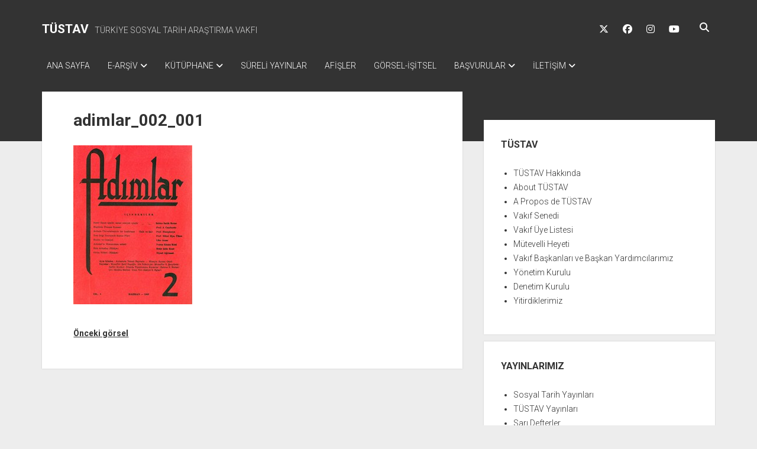

--- FILE ---
content_type: text/html; charset=UTF-8
request_url: https://www.tustav.org/sureli-yayinlar-arsivi/adimlar-1943-1944/adimlar_002_001/
body_size: 9652
content:
<!DOCTYPE html>

<html lang="tr">

<head>
	<meta name='robots' content='index, follow, max-image-preview:large, max-snippet:-1, max-video-preview:-1' />
<meta charset="UTF-8" />
<meta name="viewport" content="width=device-width, initial-scale=1" />
<meta name="template" content="Period 1.750" />

	<!-- This site is optimized with the Yoast SEO plugin v26.7 - https://yoast.com/wordpress/plugins/seo/ -->
	<title>adimlar_002_001 - TÜSTAV</title>
	<link rel="canonical" href="https://www.tustav.org/sureli-yayinlar-arsivi/adimlar-1943-1944/adimlar_002_001/" />
	<meta property="og:locale" content="tr_TR" />
	<meta property="og:type" content="article" />
	<meta property="og:title" content="adimlar_002_001 - TÜSTAV" />
	<meta property="og:url" content="https://www.tustav.org/sureli-yayinlar-arsivi/adimlar-1943-1944/adimlar_002_001/" />
	<meta property="og:site_name" content="TÜSTAV" />
	<meta property="og:image" content="https://www.tustav.org/sureli-yayinlar-arsivi/adimlar-1943-1944/adimlar_002_001" />
	<meta property="og:image:width" content="201" />
	<meta property="og:image:height" content="269" />
	<meta property="og:image:type" content="image/jpeg" />
	<meta name="twitter:card" content="summary_large_image" />
	<script type="application/ld+json" class="yoast-schema-graph">{"@context":"https://schema.org","@graph":[{"@type":"WebPage","@id":"https://www.tustav.org/sureli-yayinlar-arsivi/adimlar-1943-1944/adimlar_002_001/","url":"https://www.tustav.org/sureli-yayinlar-arsivi/adimlar-1943-1944/adimlar_002_001/","name":"adimlar_002_001 - TÜSTAV","isPartOf":{"@id":"https://www.tustav.org/#website"},"primaryImageOfPage":{"@id":"https://www.tustav.org/sureli-yayinlar-arsivi/adimlar-1943-1944/adimlar_002_001/#primaryimage"},"image":{"@id":"https://www.tustav.org/sureli-yayinlar-arsivi/adimlar-1943-1944/adimlar_002_001/#primaryimage"},"thumbnailUrl":"https://www.tustav.org/wp-content/uploads/2016/07/adimlar_002_001-1.jpg","datePublished":"2016-07-03T08:08:02+00:00","breadcrumb":{"@id":"https://www.tustav.org/sureli-yayinlar-arsivi/adimlar-1943-1944/adimlar_002_001/#breadcrumb"},"inLanguage":"tr","potentialAction":[{"@type":"ReadAction","target":["https://www.tustav.org/sureli-yayinlar-arsivi/adimlar-1943-1944/adimlar_002_001/"]}]},{"@type":"ImageObject","inLanguage":"tr","@id":"https://www.tustav.org/sureli-yayinlar-arsivi/adimlar-1943-1944/adimlar_002_001/#primaryimage","url":"https://www.tustav.org/wp-content/uploads/2016/07/adimlar_002_001-1.jpg","contentUrl":"https://www.tustav.org/wp-content/uploads/2016/07/adimlar_002_001-1.jpg","width":201,"height":269},{"@type":"BreadcrumbList","@id":"https://www.tustav.org/sureli-yayinlar-arsivi/adimlar-1943-1944/adimlar_002_001/#breadcrumb","itemListElement":[{"@type":"ListItem","position":1,"name":"Ana sayfa","item":"https://www.tustav.org/"},{"@type":"ListItem","position":2,"name":"FERİDUN GÜRGÖZ SÜRELİ YAYINLAR ARŞİVİ","item":"https://www.tustav.org/sureli-yayinlar-arsivi/"},{"@type":"ListItem","position":3,"name":"ADIMLAR (1943-1944)","item":"https://www.tustav.org/sureli-yayinlar-arsivi/adimlar-1943-1944/"},{"@type":"ListItem","position":4,"name":"adimlar_002_001"}]},{"@type":"WebSite","@id":"https://www.tustav.org/#website","url":"https://www.tustav.org/","name":"TÜSTAV","description":"TÜRKİYE SOSYAL TARİH ARAŞTIRMA VAKFI","publisher":{"@id":"https://www.tustav.org/#organization"},"potentialAction":[{"@type":"SearchAction","target":{"@type":"EntryPoint","urlTemplate":"https://www.tustav.org/?s={search_term_string}"},"query-input":{"@type":"PropertyValueSpecification","valueRequired":true,"valueName":"search_term_string"}}],"inLanguage":"tr"},{"@type":"Organization","@id":"https://www.tustav.org/#organization","name":"TÜSTAV - Türkiye Sosyal Tarih Araştırmalar Vakfı","url":"https://www.tustav.org/","logo":{"@type":"ImageObject","inLanguage":"tr","@id":"https://www.tustav.org/#/schema/logo/image/","url":"https://www.tustav.org/wp-content/uploads/2016/11/tustav_logo.jpg","contentUrl":"https://www.tustav.org/wp-content/uploads/2016/11/tustav_logo.jpg","width":284,"height":373,"caption":"TÜSTAV - Türkiye Sosyal Tarih Araştırmalar Vakfı"},"image":{"@id":"https://www.tustav.org/#/schema/logo/image/"}}]}</script>
	<!-- / Yoast SEO plugin. -->


<link rel='dns-prefetch' href='//fonts.googleapis.com' />
<link rel="alternate" type="application/rss+xml" title="TÜSTAV &raquo; akışı" href="https://www.tustav.org/feed/" />
<link rel="alternate" title="oEmbed (JSON)" type="application/json+oembed" href="https://www.tustav.org/wp-json/oembed/1.0/embed?url=https%3A%2F%2Fwww.tustav.org%2Fsureli-yayinlar-arsivi%2Fadimlar-1943-1944%2Fadimlar_002_001%2F" />
<link rel="alternate" title="oEmbed (XML)" type="text/xml+oembed" href="https://www.tustav.org/wp-json/oembed/1.0/embed?url=https%3A%2F%2Fwww.tustav.org%2Fsureli-yayinlar-arsivi%2Fadimlar-1943-1944%2Fadimlar_002_001%2F&#038;format=xml" />
<style id='wp-img-auto-sizes-contain-inline-css' type='text/css'>
img:is([sizes=auto i],[sizes^="auto," i]){contain-intrinsic-size:3000px 1500px}
/*# sourceURL=wp-img-auto-sizes-contain-inline-css */
</style>
<style id='wp-emoji-styles-inline-css' type='text/css'>

	img.wp-smiley, img.emoji {
		display: inline !important;
		border: none !important;
		box-shadow: none !important;
		height: 1em !important;
		width: 1em !important;
		margin: 0 0.07em !important;
		vertical-align: -0.1em !important;
		background: none !important;
		padding: 0 !important;
	}
/*# sourceURL=wp-emoji-styles-inline-css */
</style>
<style id='wp-block-library-inline-css' type='text/css'>
:root{--wp-block-synced-color:#7a00df;--wp-block-synced-color--rgb:122,0,223;--wp-bound-block-color:var(--wp-block-synced-color);--wp-editor-canvas-background:#ddd;--wp-admin-theme-color:#007cba;--wp-admin-theme-color--rgb:0,124,186;--wp-admin-theme-color-darker-10:#006ba1;--wp-admin-theme-color-darker-10--rgb:0,107,160.5;--wp-admin-theme-color-darker-20:#005a87;--wp-admin-theme-color-darker-20--rgb:0,90,135;--wp-admin-border-width-focus:2px}@media (min-resolution:192dpi){:root{--wp-admin-border-width-focus:1.5px}}.wp-element-button{cursor:pointer}:root .has-very-light-gray-background-color{background-color:#eee}:root .has-very-dark-gray-background-color{background-color:#313131}:root .has-very-light-gray-color{color:#eee}:root .has-very-dark-gray-color{color:#313131}:root .has-vivid-green-cyan-to-vivid-cyan-blue-gradient-background{background:linear-gradient(135deg,#00d084,#0693e3)}:root .has-purple-crush-gradient-background{background:linear-gradient(135deg,#34e2e4,#4721fb 50%,#ab1dfe)}:root .has-hazy-dawn-gradient-background{background:linear-gradient(135deg,#faaca8,#dad0ec)}:root .has-subdued-olive-gradient-background{background:linear-gradient(135deg,#fafae1,#67a671)}:root .has-atomic-cream-gradient-background{background:linear-gradient(135deg,#fdd79a,#004a59)}:root .has-nightshade-gradient-background{background:linear-gradient(135deg,#330968,#31cdcf)}:root .has-midnight-gradient-background{background:linear-gradient(135deg,#020381,#2874fc)}:root{--wp--preset--font-size--normal:16px;--wp--preset--font-size--huge:42px}.has-regular-font-size{font-size:1em}.has-larger-font-size{font-size:2.625em}.has-normal-font-size{font-size:var(--wp--preset--font-size--normal)}.has-huge-font-size{font-size:var(--wp--preset--font-size--huge)}.has-text-align-center{text-align:center}.has-text-align-left{text-align:left}.has-text-align-right{text-align:right}.has-fit-text{white-space:nowrap!important}#end-resizable-editor-section{display:none}.aligncenter{clear:both}.items-justified-left{justify-content:flex-start}.items-justified-center{justify-content:center}.items-justified-right{justify-content:flex-end}.items-justified-space-between{justify-content:space-between}.screen-reader-text{border:0;clip-path:inset(50%);height:1px;margin:-1px;overflow:hidden;padding:0;position:absolute;width:1px;word-wrap:normal!important}.screen-reader-text:focus{background-color:#ddd;clip-path:none;color:#444;display:block;font-size:1em;height:auto;left:5px;line-height:normal;padding:15px 23px 14px;text-decoration:none;top:5px;width:auto;z-index:100000}html :where(.has-border-color){border-style:solid}html :where([style*=border-top-color]){border-top-style:solid}html :where([style*=border-right-color]){border-right-style:solid}html :where([style*=border-bottom-color]){border-bottom-style:solid}html :where([style*=border-left-color]){border-left-style:solid}html :where([style*=border-width]){border-style:solid}html :where([style*=border-top-width]){border-top-style:solid}html :where([style*=border-right-width]){border-right-style:solid}html :where([style*=border-bottom-width]){border-bottom-style:solid}html :where([style*=border-left-width]){border-left-style:solid}html :where(img[class*=wp-image-]){height:auto;max-width:100%}:where(figure){margin:0 0 1em}html :where(.is-position-sticky){--wp-admin--admin-bar--position-offset:var(--wp-admin--admin-bar--height,0px)}@media screen and (max-width:600px){html :where(.is-position-sticky){--wp-admin--admin-bar--position-offset:0px}}

/*# sourceURL=wp-block-library-inline-css */
</style><style id='global-styles-inline-css' type='text/css'>
:root{--wp--preset--aspect-ratio--square: 1;--wp--preset--aspect-ratio--4-3: 4/3;--wp--preset--aspect-ratio--3-4: 3/4;--wp--preset--aspect-ratio--3-2: 3/2;--wp--preset--aspect-ratio--2-3: 2/3;--wp--preset--aspect-ratio--16-9: 16/9;--wp--preset--aspect-ratio--9-16: 9/16;--wp--preset--color--black: #000000;--wp--preset--color--cyan-bluish-gray: #abb8c3;--wp--preset--color--white: #ffffff;--wp--preset--color--pale-pink: #f78da7;--wp--preset--color--vivid-red: #cf2e2e;--wp--preset--color--luminous-vivid-orange: #ff6900;--wp--preset--color--luminous-vivid-amber: #fcb900;--wp--preset--color--light-green-cyan: #7bdcb5;--wp--preset--color--vivid-green-cyan: #00d084;--wp--preset--color--pale-cyan-blue: #8ed1fc;--wp--preset--color--vivid-cyan-blue: #0693e3;--wp--preset--color--vivid-purple: #9b51e0;--wp--preset--gradient--vivid-cyan-blue-to-vivid-purple: linear-gradient(135deg,rgb(6,147,227) 0%,rgb(155,81,224) 100%);--wp--preset--gradient--light-green-cyan-to-vivid-green-cyan: linear-gradient(135deg,rgb(122,220,180) 0%,rgb(0,208,130) 100%);--wp--preset--gradient--luminous-vivid-amber-to-luminous-vivid-orange: linear-gradient(135deg,rgb(252,185,0) 0%,rgb(255,105,0) 100%);--wp--preset--gradient--luminous-vivid-orange-to-vivid-red: linear-gradient(135deg,rgb(255,105,0) 0%,rgb(207,46,46) 100%);--wp--preset--gradient--very-light-gray-to-cyan-bluish-gray: linear-gradient(135deg,rgb(238,238,238) 0%,rgb(169,184,195) 100%);--wp--preset--gradient--cool-to-warm-spectrum: linear-gradient(135deg,rgb(74,234,220) 0%,rgb(151,120,209) 20%,rgb(207,42,186) 40%,rgb(238,44,130) 60%,rgb(251,105,98) 80%,rgb(254,248,76) 100%);--wp--preset--gradient--blush-light-purple: linear-gradient(135deg,rgb(255,206,236) 0%,rgb(152,150,240) 100%);--wp--preset--gradient--blush-bordeaux: linear-gradient(135deg,rgb(254,205,165) 0%,rgb(254,45,45) 50%,rgb(107,0,62) 100%);--wp--preset--gradient--luminous-dusk: linear-gradient(135deg,rgb(255,203,112) 0%,rgb(199,81,192) 50%,rgb(65,88,208) 100%);--wp--preset--gradient--pale-ocean: linear-gradient(135deg,rgb(255,245,203) 0%,rgb(182,227,212) 50%,rgb(51,167,181) 100%);--wp--preset--gradient--electric-grass: linear-gradient(135deg,rgb(202,248,128) 0%,rgb(113,206,126) 100%);--wp--preset--gradient--midnight: linear-gradient(135deg,rgb(2,3,129) 0%,rgb(40,116,252) 100%);--wp--preset--font-size--small: 12px;--wp--preset--font-size--medium: 20px;--wp--preset--font-size--large: 21px;--wp--preset--font-size--x-large: 42px;--wp--preset--font-size--regular: 16px;--wp--preset--font-size--larger: 28px;--wp--preset--spacing--20: 0.44rem;--wp--preset--spacing--30: 0.67rem;--wp--preset--spacing--40: 1rem;--wp--preset--spacing--50: 1.5rem;--wp--preset--spacing--60: 2.25rem;--wp--preset--spacing--70: 3.38rem;--wp--preset--spacing--80: 5.06rem;--wp--preset--shadow--natural: 6px 6px 9px rgba(0, 0, 0, 0.2);--wp--preset--shadow--deep: 12px 12px 50px rgba(0, 0, 0, 0.4);--wp--preset--shadow--sharp: 6px 6px 0px rgba(0, 0, 0, 0.2);--wp--preset--shadow--outlined: 6px 6px 0px -3px rgb(255, 255, 255), 6px 6px rgb(0, 0, 0);--wp--preset--shadow--crisp: 6px 6px 0px rgb(0, 0, 0);}:where(.is-layout-flex){gap: 0.5em;}:where(.is-layout-grid){gap: 0.5em;}body .is-layout-flex{display: flex;}.is-layout-flex{flex-wrap: wrap;align-items: center;}.is-layout-flex > :is(*, div){margin: 0;}body .is-layout-grid{display: grid;}.is-layout-grid > :is(*, div){margin: 0;}:where(.wp-block-columns.is-layout-flex){gap: 2em;}:where(.wp-block-columns.is-layout-grid){gap: 2em;}:where(.wp-block-post-template.is-layout-flex){gap: 1.25em;}:where(.wp-block-post-template.is-layout-grid){gap: 1.25em;}.has-black-color{color: var(--wp--preset--color--black) !important;}.has-cyan-bluish-gray-color{color: var(--wp--preset--color--cyan-bluish-gray) !important;}.has-white-color{color: var(--wp--preset--color--white) !important;}.has-pale-pink-color{color: var(--wp--preset--color--pale-pink) !important;}.has-vivid-red-color{color: var(--wp--preset--color--vivid-red) !important;}.has-luminous-vivid-orange-color{color: var(--wp--preset--color--luminous-vivid-orange) !important;}.has-luminous-vivid-amber-color{color: var(--wp--preset--color--luminous-vivid-amber) !important;}.has-light-green-cyan-color{color: var(--wp--preset--color--light-green-cyan) !important;}.has-vivid-green-cyan-color{color: var(--wp--preset--color--vivid-green-cyan) !important;}.has-pale-cyan-blue-color{color: var(--wp--preset--color--pale-cyan-blue) !important;}.has-vivid-cyan-blue-color{color: var(--wp--preset--color--vivid-cyan-blue) !important;}.has-vivid-purple-color{color: var(--wp--preset--color--vivid-purple) !important;}.has-black-background-color{background-color: var(--wp--preset--color--black) !important;}.has-cyan-bluish-gray-background-color{background-color: var(--wp--preset--color--cyan-bluish-gray) !important;}.has-white-background-color{background-color: var(--wp--preset--color--white) !important;}.has-pale-pink-background-color{background-color: var(--wp--preset--color--pale-pink) !important;}.has-vivid-red-background-color{background-color: var(--wp--preset--color--vivid-red) !important;}.has-luminous-vivid-orange-background-color{background-color: var(--wp--preset--color--luminous-vivid-orange) !important;}.has-luminous-vivid-amber-background-color{background-color: var(--wp--preset--color--luminous-vivid-amber) !important;}.has-light-green-cyan-background-color{background-color: var(--wp--preset--color--light-green-cyan) !important;}.has-vivid-green-cyan-background-color{background-color: var(--wp--preset--color--vivid-green-cyan) !important;}.has-pale-cyan-blue-background-color{background-color: var(--wp--preset--color--pale-cyan-blue) !important;}.has-vivid-cyan-blue-background-color{background-color: var(--wp--preset--color--vivid-cyan-blue) !important;}.has-vivid-purple-background-color{background-color: var(--wp--preset--color--vivid-purple) !important;}.has-black-border-color{border-color: var(--wp--preset--color--black) !important;}.has-cyan-bluish-gray-border-color{border-color: var(--wp--preset--color--cyan-bluish-gray) !important;}.has-white-border-color{border-color: var(--wp--preset--color--white) !important;}.has-pale-pink-border-color{border-color: var(--wp--preset--color--pale-pink) !important;}.has-vivid-red-border-color{border-color: var(--wp--preset--color--vivid-red) !important;}.has-luminous-vivid-orange-border-color{border-color: var(--wp--preset--color--luminous-vivid-orange) !important;}.has-luminous-vivid-amber-border-color{border-color: var(--wp--preset--color--luminous-vivid-amber) !important;}.has-light-green-cyan-border-color{border-color: var(--wp--preset--color--light-green-cyan) !important;}.has-vivid-green-cyan-border-color{border-color: var(--wp--preset--color--vivid-green-cyan) !important;}.has-pale-cyan-blue-border-color{border-color: var(--wp--preset--color--pale-cyan-blue) !important;}.has-vivid-cyan-blue-border-color{border-color: var(--wp--preset--color--vivid-cyan-blue) !important;}.has-vivid-purple-border-color{border-color: var(--wp--preset--color--vivid-purple) !important;}.has-vivid-cyan-blue-to-vivid-purple-gradient-background{background: var(--wp--preset--gradient--vivid-cyan-blue-to-vivid-purple) !important;}.has-light-green-cyan-to-vivid-green-cyan-gradient-background{background: var(--wp--preset--gradient--light-green-cyan-to-vivid-green-cyan) !important;}.has-luminous-vivid-amber-to-luminous-vivid-orange-gradient-background{background: var(--wp--preset--gradient--luminous-vivid-amber-to-luminous-vivid-orange) !important;}.has-luminous-vivid-orange-to-vivid-red-gradient-background{background: var(--wp--preset--gradient--luminous-vivid-orange-to-vivid-red) !important;}.has-very-light-gray-to-cyan-bluish-gray-gradient-background{background: var(--wp--preset--gradient--very-light-gray-to-cyan-bluish-gray) !important;}.has-cool-to-warm-spectrum-gradient-background{background: var(--wp--preset--gradient--cool-to-warm-spectrum) !important;}.has-blush-light-purple-gradient-background{background: var(--wp--preset--gradient--blush-light-purple) !important;}.has-blush-bordeaux-gradient-background{background: var(--wp--preset--gradient--blush-bordeaux) !important;}.has-luminous-dusk-gradient-background{background: var(--wp--preset--gradient--luminous-dusk) !important;}.has-pale-ocean-gradient-background{background: var(--wp--preset--gradient--pale-ocean) !important;}.has-electric-grass-gradient-background{background: var(--wp--preset--gradient--electric-grass) !important;}.has-midnight-gradient-background{background: var(--wp--preset--gradient--midnight) !important;}.has-small-font-size{font-size: var(--wp--preset--font-size--small) !important;}.has-medium-font-size{font-size: var(--wp--preset--font-size--medium) !important;}.has-large-font-size{font-size: var(--wp--preset--font-size--large) !important;}.has-x-large-font-size{font-size: var(--wp--preset--font-size--x-large) !important;}
/*# sourceURL=global-styles-inline-css */
</style>

<style id='classic-theme-styles-inline-css' type='text/css'>
/*! This file is auto-generated */
.wp-block-button__link{color:#fff;background-color:#32373c;border-radius:9999px;box-shadow:none;text-decoration:none;padding:calc(.667em + 2px) calc(1.333em + 2px);font-size:1.125em}.wp-block-file__button{background:#32373c;color:#fff;text-decoration:none}
/*# sourceURL=/wp-includes/css/classic-themes.min.css */
</style>
<link rel='stylesheet' id='ct-period-google-fonts-css' href='//fonts.googleapis.com/css?family=Roboto%3A300%2C300italic%2C400%2C700&#038;subset=latin%2Clatin-ext&#038;display=swap&#038;ver=6.9' type='text/css' media='all' />
<link rel='stylesheet' id='ct-period-font-awesome-css' href='https://www.tustav.org/wp-content/themes/period/assets/font-awesome/css/all.min.css?ver=0c8866e4b909d83dbb042ee356c31a38' type='text/css' media='all' />
<link rel='stylesheet' id='ct-period-style-css' href='https://www.tustav.org/wp-content/themes/period/style.css?ver=0c8866e4b909d83dbb042ee356c31a38' type='text/css' media='all' />
<style id='ct-period-style-inline-css' type='text/css'>
.logo {
							width: 27px;
						  }
/*# sourceURL=ct-period-style-inline-css */
</style>
<link rel='stylesheet' id='tablepress-default-css' href='https://www.tustav.org/wp-content/tablepress-combined.min.css?ver=27' type='text/css' media='all' />
<link rel='stylesheet' id='tablepress-datatables-buttons-css' href='https://www.tustav.org/wp-content/plugins/tablepress-premium/modules/css/build/datatables.buttons.css?ver=3.2.6' type='text/css' media='all' />
<link rel='stylesheet' id='tablepress-datatables-fixedheader-css' href='https://www.tustav.org/wp-content/plugins/tablepress-premium/modules/css/build/datatables.fixedheader.css?ver=3.2.6' type='text/css' media='all' />
<link rel='stylesheet' id='tablepress-datatables-fixedcolumns-css' href='https://www.tustav.org/wp-content/plugins/tablepress-premium/modules/css/build/datatables.fixedcolumns.css?ver=3.2.6' type='text/css' media='all' />
<link rel='stylesheet' id='tablepress-datatables-scroll-buttons-css' href='https://www.tustav.org/wp-content/plugins/tablepress-premium/modules/css/build/datatables.scroll-buttons.css?ver=3.2.6' type='text/css' media='all' />
<link rel='stylesheet' id='tablepress-datatables-rowgroup-css' href='https://www.tustav.org/wp-content/plugins/tablepress-premium/modules/css/build/datatables.rowgroup.css?ver=3.2.6' type='text/css' media='all' />
<link rel='stylesheet' id='tablepress-responsive-tables-css' href='https://www.tustav.org/wp-content/plugins/tablepress-premium/modules/css/build/responsive-tables.css?ver=3.2.6' type='text/css' media='all' />
<link rel='stylesheet' id='tablepress-datatables-alphabetsearch-css' href='https://www.tustav.org/wp-content/plugins/tablepress-premium/modules/css/build/datatables.alphabetsearch.css?ver=3.2.6' type='text/css' media='all' />
<link rel='stylesheet' id='tablepress-datatables-columnfilterwidgets-css' href='https://www.tustav.org/wp-content/plugins/tablepress-premium/modules/css/build/datatables.columnfilterwidgets.css?ver=3.2.6' type='text/css' media='all' />
<link rel='stylesheet' id='tablepress-datatables-column-filter-css' href='https://www.tustav.org/wp-content/plugins/tablepress-premium/modules/css/build/datatables.column-filter.css?ver=3.2.6' type='text/css' media='all' />
<link rel='stylesheet' id='tablepress-datatables-searchhighlight-css' href='https://www.tustav.org/wp-content/plugins/tablepress-premium/modules/css/build/datatables.searchhighlight.css?ver=3.2.6' type='text/css' media='all' />
<link rel='stylesheet' id='tablepress-datatables-select-css' href='https://www.tustav.org/wp-content/plugins/tablepress-premium/modules/css/build/datatables.select.css?ver=3.2.6' type='text/css' media='all' />
<link rel='stylesheet' id='tablepress-datatables-searchpanes-css' href='https://www.tustav.org/wp-content/plugins/tablepress-premium/modules/css/build/datatables.searchpanes.css?ver=3.2.6' type='text/css' media='all' />
<script type="text/javascript" src="https://www.tustav.org/wp-includes/js/jquery/jquery.min.js?ver=3.7.1" id="jquery-core-js"></script>
<script type="text/javascript" src="https://www.tustav.org/wp-includes/js/jquery/jquery-migrate.min.js?ver=3.4.1" id="jquery-migrate-js"></script>
<link rel="https://api.w.org/" href="https://www.tustav.org/wp-json/" /><link rel="alternate" title="JSON" type="application/json" href="https://www.tustav.org/wp-json/wp/v2/media/174" /><link rel="EditURI" type="application/rsd+xml" title="RSD" href="https://www.tustav.org/xmlrpc.php?rsd" />
<!-- Analytics by WP Statistics - https://wp-statistics.com -->
</head>

<body data-rsssl=1 id="period" class="attachment wp-singular attachment-template-default attachmentid-174 attachment-jpeg wp-theme-period">
<a class="skip-content" href="#main">&quot;Enter&quot;a basıp içeriğe geçin</a>
<div id="overflow-container" class="overflow-container">
			<header class="site-header" id="site-header" role="banner">
		<div class="max-width">
			<div id="title-container" class="title-container">
				<div id='site-title' class='site-title'><a href='https://www.tustav.org'>TÜSTAV</a></div>				<p class="tagline">TÜRKİYE SOSYAL TARİH ARAŞTIRMA VAKFI</p>			</div>
			<button id="toggle-navigation" class="toggle-navigation" name="toggle-navigation" aria-expanded="false">
				<span class="screen-reader-text">menüyü aç</span>
				<svg width="36px" height="23px" viewBox="0 0 36 23" version="1.1" xmlns="http://www.w3.org/2000/svg" xmlns:xlink="http://www.w3.org/1999/xlink">
				    <desc>mobile menu toggle button</desc>
				    <g stroke="none" stroke-width="1" fill="none" fill-rule="evenodd">
				        <g transform="translate(-142.000000, -104.000000)" fill="#FFFFFF">
				            <g transform="translate(142.000000, 104.000000)">
				                <rect x="0" y="20" width="36" height="3"></rect>
				                <rect x="0" y="10" width="36" height="3"></rect>
				                <rect x="0" y="0" width="36" height="3"></rect>
				            </g>
				        </g>
				    </g>
				</svg>			</button>
			<div id="menu-primary-container" class="menu-primary-container">
				<div class="icon-container">
					<ul class='social-media-icons'>					<li>
						<a class="twitter" target="_blank" href="https://twitter.com/tustav92"
                            >
							<i class="fab fa-x-twitter" aria-hidden="true" title="twitter"></i>
							<span class="screen-reader-text">twitter</span>
						</a>
					</li>
									<li>
						<a class="facebook" target="_blank" href="https://www.facebook.com/TUSTAV"
                            >
							<i class="fab fa-facebook" aria-hidden="true" title="facebook"></i>
							<span class="screen-reader-text">facebook</span>
						</a>
					</li>
									<li>
						<a class="instagram" target="_blank" href="https://www.instagram.com/tustav_"
                            >
							<i class="fab fa-instagram" aria-hidden="true" title="instagram"></i>
							<span class="screen-reader-text">instagram</span>
						</a>
					</li>
									<li>
						<a class="youtube" target="_blank" href="https://www.youtube.com/channel/UCzEwfzJd8HNu0HHxvOXu6jw"
                            >
							<i class="fab fa-youtube" aria-hidden="true" title="youtube"></i>
							<span class="screen-reader-text">youtube</span>
						</a>
					</li>
				</ul>					<div class='search-form-container'>
	<button id="search-icon" class="search-icon">
		<i class="fas fa-search"></i>
	</button>
	<form role="search" method="get" class="search-form" action="https://www.tustav.org/">
		<label class="screen-reader-text">Arama</label>
		<input type="search" class="search-field" placeholder="Arayın..." value="" name="s"
		       title="Arama sonuçları:" tabindex="-1"/>
	</form>
</div>				</div>
				<div id="menu-primary" class="menu-container menu-primary" role="navigation">
    <nav class="menu"><ul id="menu-primary-items" class="menu-primary-items"><li id="menu-item-8" class="menu-item menu-item-type-custom menu-item-object-custom menu-item-home menu-item-8"><a href="https://www.tustav.org">ANA SAYFA</a></li>
<li id="menu-item-5609" class="menu-item menu-item-type-post_type menu-item-object-page menu-item-has-children menu-item-5609"><a href="https://www.tustav.org/e-arsiv/">E-ARŞİV</a><button class="toggle-dropdown" aria-expanded="false" name="toggle-dropdown"><span class="screen-reader-text">açılır menüyü aç</span><span class="arrow"></span></button>
<ul class="sub-menu">
	<li id="menu-item-5604" class="menu-item menu-item-type-post_type menu-item-object-page menu-item-5604"><a href="https://www.tustav.org/e-arsiv/tkp-arsiv-fonu/">TKP ARŞİV FONU</a></li>
	<li id="menu-item-5605" class="menu-item menu-item-type-post_type menu-item-object-page menu-item-5605"><a href="https://www.tustav.org/e-arsiv/tip-arsiv-fonu/">TİP ARŞİV FONU</a></li>
	<li id="menu-item-11147" class="menu-item menu-item-type-post_type menu-item-object-page menu-item-11147"><a href="https://www.tustav.org/e-arsiv/tsip-arsiv-fonu/">TSİP ARŞİV FONU</a></li>
	<li id="menu-item-5606" class="menu-item menu-item-type-post_type menu-item-object-page menu-item-5606"><a href="https://www.tustav.org/e-arsiv/tbkp-arsiv-fonu/">TBKP ARŞİV FONU</a></li>
	<li id="menu-item-5607" class="menu-item menu-item-type-post_type menu-item-object-page menu-item-5607"><a href="https://www.tustav.org/e-arsiv/isci-hareketleri-arsiv-fonu/">İŞÇİ HAREKETLERİ ARŞİV FONU</a></li>
	<li id="menu-item-5612" class="menu-item menu-item-type-post_type menu-item-object-page menu-item-5612"><a href="https://www.tustav.org/e-arsiv/baris-hareketleri-arsiv-fonu/">BARIŞ HAREKETLERİ ARŞİV FONU</a></li>
	<li id="menu-item-5610" class="menu-item menu-item-type-post_type menu-item-object-page menu-item-5610"><a href="https://www.tustav.org/e-arsiv/dava-dosyalari-arsiv-fonu/">DAVA DOSYALARI ARŞİV FONU</a></li>
	<li id="menu-item-5608" class="menu-item menu-item-type-post_type menu-item-object-page menu-item-5608"><a href="https://www.tustav.org/e-arsiv/gorsel-isitsel-arsiv-fonu/">GÖRSEL-İŞİTSEL ARŞİV FONU</a></li>
	<li id="menu-item-5613" class="menu-item menu-item-type-post_type menu-item-object-page menu-item-5613"><a href="https://www.tustav.org/e-arsiv/arsivlerden-yararlanma-kosullari/">ARŞİVLERDEN YARARLANMA KOŞULLARI</a></li>
</ul>
</li>
<li id="menu-item-1702" class="menu-item menu-item-type-post_type menu-item-object-page menu-item-has-children menu-item-1702"><a href="https://www.tustav.org/kutuphane/">KÜTÜPHANE</a><button class="toggle-dropdown" aria-expanded="false" name="toggle-dropdown"><span class="screen-reader-text">açılır menüyü aç</span><span class="arrow"></span></button>
<ul class="sub-menu">
	<li id="menu-item-1716" class="menu-item menu-item-type-post_type menu-item-object-page menu-item-1716"><a href="https://www.tustav.org/kutuphane/tkp-kutuphanesi/">TKP KİTAPLIĞI</a></li>
	<li id="menu-item-1703" class="menu-item menu-item-type-post_type menu-item-object-page menu-item-1703"><a href="https://www.tustav.org/kutuphane/tip-kutuphanesi/">TİP KİTAPLIĞI</a></li>
	<li id="menu-item-10947" class="menu-item menu-item-type-post_type menu-item-object-page menu-item-10947"><a href="https://www.tustav.org/kutuphane/tsip-kitapligi/">TSİP KİTAPLIĞI</a></li>
	<li id="menu-item-1704" class="menu-item menu-item-type-post_type menu-item-object-page menu-item-1704"><a href="https://www.tustav.org/kutuphane/tbkp-kutuphanesi/">TBKP KİTAPLIĞI</a></li>
	<li id="menu-item-11695" class="menu-item menu-item-type-post_type menu-item-object-page menu-item-11695"><a href="https://www.tustav.org/kutuphane/sol-hareketler-kitapligi/">SOL HAREKETLER KİTAPLIĞI</a></li>
	<li id="menu-item-1709" class="menu-item menu-item-type-post_type menu-item-object-page menu-item-1709"><a href="https://www.tustav.org/kutuphane/emek-hareketi-kutuphanesi/">EMEK HAREKETİ KİTAPLIĞI</a></li>
	<li id="menu-item-1710" class="menu-item menu-item-type-post_type menu-item-object-page menu-item-1710"><a href="https://www.tustav.org/kutuphane/baris-kutuphanesi/">BARIŞ HAREKETİ KİTAPLIĞI</a></li>
	<li id="menu-item-1717" class="menu-item menu-item-type-post_type menu-item-object-page menu-item-1717"><a href="https://www.tustav.org/kutuphane/genclik-hareketi-kutuphanesi/">GENÇLİK HAREKETİ KİTAPLIĞI</a></li>
	<li id="menu-item-1706" class="menu-item menu-item-type-post_type menu-item-object-page menu-item-1706"><a href="https://www.tustav.org/kutuphane/kadin-hareketi-kutuphanesi/">KADIN HAREKETİ KİTAPLIĞI</a></li>
	<li id="menu-item-10978" class="menu-item menu-item-type-post_type menu-item-object-page menu-item-10978"><a href="https://www.tustav.org/kutuphane/ogretmen-hareketi-kitapligi/">ÖĞRETMEN HAREKETİ KİTAPLIĞI</a></li>
	<li id="menu-item-11055" class="menu-item menu-item-type-post_type menu-item-object-page menu-item-11055"><a href="https://www.tustav.org/kutuphane/antikomunizm-kitapligi/">ANTİKOMÜNİZM KİTAPLIĞI</a></li>
	<li id="menu-item-2416" class="menu-item menu-item-type-post_type menu-item-object-page menu-item-2416"><a href="https://www.tustav.org/kutuphane/aydinlik-kulliyati/">AYDINLIK KÜLLİYATI KİTAPLIĞI</a></li>
	<li id="menu-item-2394" class="menu-item menu-item-type-post_type menu-item-object-page menu-item-2394"><a href="https://www.tustav.org/kutuphane/nazim-hikmet-kutuphanesi/">NÂZIM HİKMET KİTAPLIĞI</a></li>
	<li id="menu-item-1705" class="menu-item menu-item-type-post_type menu-item-object-page menu-item-1705"><a href="https://www.tustav.org/kutuphane/hikmet-kivilcimli-kitapligi/">HİKMET KIVILCIMLI KİTAPLIĞI</a></li>
	<li id="menu-item-1707" class="menu-item menu-item-type-post_type menu-item-object-page menu-item-1707"><a href="https://www.tustav.org/kutuphane/insaniyet-nesriyati-kutuphanesi/">KERİM SADİ KİTAPLIĞI</a></li>
	<li id="menu-item-3766" class="menu-item menu-item-type-post_type menu-item-object-page menu-item-3766"><a href="https://www.tustav.org/kutuphane/haydar-rifat-kitapligi/">HAYDAR RİFAT KİTAPLIĞI</a></li>
	<li id="menu-item-2024" class="menu-item menu-item-type-post_type menu-item-object-page menu-item-2024"><a href="https://www.tustav.org/kutuphane/1940li-yillar-kutuphanesi/">1940’LI YILLAR KİTAPLIĞI</a></li>
	<li id="menu-item-1711" class="menu-item menu-item-type-post_type menu-item-object-page menu-item-has-children menu-item-1711"><a href="https://www.tustav.org/kutuphane/yurtdisi-kutuphanesi/">YURTDIŞI KİTAPLIĞI</a><button class="toggle-dropdown" aria-expanded="false" name="toggle-dropdown"><span class="screen-reader-text">açılır menüyü aç</span><span class="arrow"></span></button>
	<ul class="sub-menu">
		<li id="menu-item-4005" class="menu-item menu-item-type-post_type menu-item-object-page menu-item-4005"><a href="https://www.tustav.org/kutuphane/yurtdisi-kutuphanesi/">YURTDIŞI KİTAPLIĞI</a></li>
		<li id="menu-item-1715" class="menu-item menu-item-type-post_type menu-item-object-page menu-item-1715"><a href="https://www.tustav.org/kutuphane/yurtdisi-kutuphanesi/attf-kutuphanesi/">ATTF KİTAPLIĞI</a></li>
		<li id="menu-item-1714" class="menu-item menu-item-type-post_type menu-item-object-page menu-item-1714"><a href="https://www.tustav.org/kutuphane/yurtdisi-kutuphanesi/fidef-kutuphanesi/">FİDEF KİTAPLIĞI</a></li>
		<li id="menu-item-1712" class="menu-item menu-item-type-post_type menu-item-object-page menu-item-1712"><a href="https://www.tustav.org/kutuphane/yurtdisi-kutuphanesi/tdf-kutuphanesi/">TDF KİTAPLIĞI</a></li>
		<li id="menu-item-1713" class="menu-item menu-item-type-post_type menu-item-object-page menu-item-1713"><a href="https://www.tustav.org/kutuphane/yurtdisi-kutuphanesi/gdf-kutuphanesi/">GDF KİTAPLIĞI</a></li>
	</ul>
</li>
</ul>
</li>
<li id="menu-item-827" class="menu-item menu-item-type-post_type menu-item-object-page menu-item-827"><a href="https://www.tustav.org/sureli-yayinlar-arsivi/">SÜRELİ YAYINLAR</a></li>
<li id="menu-item-1340" class="menu-item menu-item-type-post_type menu-item-object-page menu-item-1340"><a href="https://www.tustav.org/afisler/">AFİŞLER</a></li>
<li id="menu-item-1936" class="menu-item menu-item-type-post_type menu-item-object-page menu-item-1936"><a href="https://www.tustav.org/gorsel-isitsel/">GÖRSEL-İŞİTSEL</a></li>
<li id="menu-item-12" class="menu-item menu-item-type-custom menu-item-object-custom menu-item-has-children menu-item-12"><a href="#">BAŞVURULAR</a><button class="toggle-dropdown" aria-expanded="false" name="toggle-dropdown"><span class="screen-reader-text">açılır menüyü aç</span><span class="arrow"></span></button>
<ul class="sub-menu">
	<li id="menu-item-122" class="menu-item menu-item-type-custom menu-item-object-custom menu-item-122"><a href="https://www.tustav.org/tustav_dosya/uye_basvuru_formu.pdf">ÜYE BAŞVURU FORMU</a></li>
	<li id="menu-item-123" class="menu-item menu-item-type-custom menu-item-object-custom menu-item-123"><a href="https://www.tustav.org/tustav_dosya/yararlanma_formu.pdf">ARŞİVLERDEN YARARLANMA FORMU</a></li>
	<li id="menu-item-124" class="menu-item menu-item-type-custom menu-item-object-custom menu-item-124"><a href="https://www.tustav.org/tustav_dosya/kitap_abone.pdf">KİTAP ABONE FORMU</a></li>
</ul>
</li>
<li id="menu-item-13" class="menu-item menu-item-type-custom menu-item-object-custom menu-item-has-children menu-item-13"><a href="#">İLETİŞİM</a><button class="toggle-dropdown" aria-expanded="false" name="toggle-dropdown"><span class="screen-reader-text">açılır menüyü aç</span><span class="arrow"></span></button>
<ul class="sub-menu">
	<li id="menu-item-127" class="menu-item menu-item-type-post_type menu-item-object-page menu-item-127"><a href="https://www.tustav.org/iletisim/">İLETİŞİM BİLGİLERİ</a></li>
	<li id="menu-item-130" class="menu-item menu-item-type-post_type menu-item-object-page menu-item-130"><a href="https://www.tustav.org/banka-hesaplarimiz/">BANKA HESAPLARIMIZ</a></li>
	<li id="menu-item-133" class="menu-item menu-item-type-post_type menu-item-object-page menu-item-133"><a href="https://www.tustav.org/calisma-gunlerimiz/"><font color="red"><b>ÇALIŞMA GÜNLERİMİZ</b></font></a></li>
</ul>
</li>
</ul></nav></div>
			</div>
		</div>
	</header>
			<div id="primary-container" class="primary-container">
		<div class="max-width">
			<section id="main" class="main" role="main">
				
<div id="loop-container" class="loop-container">
    <div class="post-174 attachment type-attachment status-inherit hentry entry">
		<article>
		<div class="post-container">
			<div class='post-header'>
				<h1 class='post-title'>adimlar_002_001</h1>
			</div>
			<div class="post-content">
								<div class="attachment-container">
					<img width="201" height="269" src="https://www.tustav.org/wp-content/uploads/2016/07/adimlar_002_001-1.jpg" class="attachment-full size-full" alt="" decoding="async" fetchpriority="high" srcset="https://www.tustav.org/wp-content/uploads/2016/07/adimlar_002_001-1.jpg 201w, https://www.tustav.org/wp-content/uploads/2016/07/adimlar_002_001-1-110x147.jpg 110w" sizes="(max-width: 201px) 100vw, 201px" />					<span class="attachment-caption">
											</span>
				</div>
								<div class="post-meta">
					<nav class="further-reading">
	<div class="previous">
		<a href='https://www.tustav.org/sureli-yayinlar-arsivi/adimlar-1943-1944/adimlar_2a/'>Önceki görsel</a>	</div>
	<div class="next">
			</div>
</nav>				</div>
			</div>
		</div>
	</article>
		</div></div></section> <!-- .main -->
    <aside class="sidebar sidebar-primary" id="sidebar-primary" role="complementary">
        <h2 class="screen-reader-text">Yan Menü</h2>
        <section id="nav_menu-6" class="widget widget_nav_menu"><h3 class="widget-title">TÜSTAV</h3><div class="menu-sol-menu-container"><ul id="menu-sol-menu" class="menu"><li id="menu-item-51" class="menu-item menu-item-type-post_type menu-item-object-page menu-item-51"><a href="https://www.tustav.org/tustav-hakkinda/">TÜSTAV Hakkında</a></li>
<li id="menu-item-55" class="menu-item menu-item-type-post_type menu-item-object-page menu-item-55"><a href="https://www.tustav.org/about-tustav/">About TÜSTAV</a></li>
<li id="menu-item-10661" class="menu-item menu-item-type-post_type menu-item-object-page menu-item-10661"><a href="https://www.tustav.org/a-propos-de-tustav/">A Propos de TÜSTAV</a></li>
<li id="menu-item-58" class="menu-item menu-item-type-post_type menu-item-object-page menu-item-58"><a href="https://www.tustav.org/vakif-senedi/">Vakıf Senedi</a></li>
<li id="menu-item-2644" class="menu-item menu-item-type-post_type menu-item-object-page menu-item-2644"><a href="https://www.tustav.org/vakif-uye-listesi/">Vakıf Üye Listesi</a></li>
<li id="menu-item-2645" class="menu-item menu-item-type-post_type menu-item-object-page menu-item-2645"><a href="https://www.tustav.org/mutevelli-heyeti/">Mütevelli Heyeti</a></li>
<li id="menu-item-61" class="menu-item menu-item-type-post_type menu-item-object-page menu-item-61"><a href="https://www.tustav.org/vakif-baskanlari-ve-baskan-yardimcilarimiz/">Vakıf Başkanları ve Başkan Yardımcılarımız</a></li>
<li id="menu-item-64" class="menu-item menu-item-type-post_type menu-item-object-page menu-item-64"><a href="https://www.tustav.org/yonetim-kurulu/">Yönetim Kurulu</a></li>
<li id="menu-item-2646" class="menu-item menu-item-type-post_type menu-item-object-page menu-item-2646"><a href="https://www.tustav.org/denetim-kurulu/">Denetim Kurulu</a></li>
<li id="menu-item-2643" class="menu-item menu-item-type-post_type menu-item-object-page menu-item-2643"><a href="https://www.tustav.org/yitirdiklerimiz/">Yitirdiklerimiz</a></li>
</ul></div></section><section id="nav_menu-7" class="widget widget_nav_menu"><h3 class="widget-title">YAYINLARIMIZ</h3><div class="menu-yayinlarimiz-container"><ul id="menu-yayinlarimiz" class="menu"><li id="menu-item-40" class="menu-item menu-item-type-custom menu-item-object-custom menu-item-40"><a href="https://www.tustav.org/sosyal-tarih-yayinlari/">Sosyal Tarih Yayınları</a></li>
<li id="menu-item-39" class="menu-item menu-item-type-custom menu-item-object-custom menu-item-39"><a href="https://www.tustav.org/tustav-yayinlari/">TÜSTAV Yayınları</a></li>
<li id="menu-item-41" class="menu-item menu-item-type-custom menu-item-object-custom menu-item-41"><a href="https://www.tustav.org/sari-defter-yayinlari/">Sarı Defterler</a></li>
</ul></div></section>    </aside>
</div><!-- .max-width -->
</div><!-- .primary-container -->

<footer id="site-footer" class="site-footer" role="contentinfo">
    <div class="max-width">
            </div>
    <div class="design-credit">
        <span>
            <a href="https://www.competethemes.com/period/" rel="nofollow">Period WordPress Theme</a> by Compete Themes.        </span>
    </div>
</footer>
</div><!-- .overflow-container -->

<button id="scroll-to-top" class="scroll-to-top"><span class="screen-reader-text">Scroll to the top</span><i class="fas fa-arrow-up"></i></button>
<script type="speculationrules">
{"prefetch":[{"source":"document","where":{"and":[{"href_matches":"/*"},{"not":{"href_matches":["/wp-*.php","/wp-admin/*","/wp-content/uploads/*","/wp-content/*","/wp-content/plugins/*","/wp-content/themes/period/*","/*\\?(.+)"]}},{"not":{"selector_matches":"a[rel~=\"nofollow\"]"}},{"not":{"selector_matches":".no-prefetch, .no-prefetch a"}}]},"eagerness":"conservative"}]}
</script>
<script type="text/javascript" id="ct-period-js-js-extra">
/* <![CDATA[ */
var ct_period_objectL10n = {"openMenu":"men\u00fcy\u00fc a\u00e7","closeMenu":"men\u00fcy\u00fc kapat","openChildMenu":"a\u00e7\u0131l\u0131r men\u00fcy\u00fc a\u00e7","closeChildMenu":"a\u00e7\u0131l\u0131r men\u00fcy\u00fc kapat"};
//# sourceURL=ct-period-js-js-extra
/* ]]> */
</script>
<script type="text/javascript" src="https://www.tustav.org/wp-content/themes/period/js/build/production.min.js?ver=0c8866e4b909d83dbb042ee356c31a38" id="ct-period-js-js"></script>
<script type="text/javascript" id="wp-statistics-tracker-js-extra">
/* <![CDATA[ */
var WP_Statistics_Tracker_Object = {"requestUrl":"https://www.tustav.org","ajaxUrl":"https://www.tustav.org/wp-admin/admin-ajax.php","hitParams":{"wp_statistics_hit":1,"source_type":"page","source_id":174,"search_query":"","signature":"bc0bc03b9ac1363774e30d2cf72a99f0","action":"wp_statistics_hit_record"},"option":{"dntEnabled":"","bypassAdBlockers":"1","consentIntegration":{"name":null,"status":[]},"isPreview":false,"userOnline":false,"trackAnonymously":false,"isWpConsentApiActive":false,"consentLevel":""},"isLegacyEventLoaded":"","customEventAjaxUrl":"https://www.tustav.org/wp-admin/admin-ajax.php?action=wp_statistics_custom_event&nonce=a5e890c39f","onlineParams":{"wp_statistics_hit":1,"source_type":"page","source_id":174,"search_query":"","signature":"bc0bc03b9ac1363774e30d2cf72a99f0","action":"wp_statistics_online_check"},"jsCheckTime":"60000"};
//# sourceURL=wp-statistics-tracker-js-extra
/* ]]> */
</script>
<script type="text/javascript" src="https://www.tustav.org/?234fd1=54fc4e454f.js&amp;ver=14.16" id="wp-statistics-tracker-js"></script>
<script id="wp-emoji-settings" type="application/json">
{"baseUrl":"https://s.w.org/images/core/emoji/17.0.2/72x72/","ext":".png","svgUrl":"https://s.w.org/images/core/emoji/17.0.2/svg/","svgExt":".svg","source":{"concatemoji":"https://www.tustav.org/wp-includes/js/wp-emoji-release.min.js?ver=0c8866e4b909d83dbb042ee356c31a38"}}
</script>
<script type="module">
/* <![CDATA[ */
/*! This file is auto-generated */
const a=JSON.parse(document.getElementById("wp-emoji-settings").textContent),o=(window._wpemojiSettings=a,"wpEmojiSettingsSupports"),s=["flag","emoji"];function i(e){try{var t={supportTests:e,timestamp:(new Date).valueOf()};sessionStorage.setItem(o,JSON.stringify(t))}catch(e){}}function c(e,t,n){e.clearRect(0,0,e.canvas.width,e.canvas.height),e.fillText(t,0,0);t=new Uint32Array(e.getImageData(0,0,e.canvas.width,e.canvas.height).data);e.clearRect(0,0,e.canvas.width,e.canvas.height),e.fillText(n,0,0);const a=new Uint32Array(e.getImageData(0,0,e.canvas.width,e.canvas.height).data);return t.every((e,t)=>e===a[t])}function p(e,t){e.clearRect(0,0,e.canvas.width,e.canvas.height),e.fillText(t,0,0);var n=e.getImageData(16,16,1,1);for(let e=0;e<n.data.length;e++)if(0!==n.data[e])return!1;return!0}function u(e,t,n,a){switch(t){case"flag":return n(e,"\ud83c\udff3\ufe0f\u200d\u26a7\ufe0f","\ud83c\udff3\ufe0f\u200b\u26a7\ufe0f")?!1:!n(e,"\ud83c\udde8\ud83c\uddf6","\ud83c\udde8\u200b\ud83c\uddf6")&&!n(e,"\ud83c\udff4\udb40\udc67\udb40\udc62\udb40\udc65\udb40\udc6e\udb40\udc67\udb40\udc7f","\ud83c\udff4\u200b\udb40\udc67\u200b\udb40\udc62\u200b\udb40\udc65\u200b\udb40\udc6e\u200b\udb40\udc67\u200b\udb40\udc7f");case"emoji":return!a(e,"\ud83e\u1fac8")}return!1}function f(e,t,n,a){let r;const o=(r="undefined"!=typeof WorkerGlobalScope&&self instanceof WorkerGlobalScope?new OffscreenCanvas(300,150):document.createElement("canvas")).getContext("2d",{willReadFrequently:!0}),s=(o.textBaseline="top",o.font="600 32px Arial",{});return e.forEach(e=>{s[e]=t(o,e,n,a)}),s}function r(e){var t=document.createElement("script");t.src=e,t.defer=!0,document.head.appendChild(t)}a.supports={everything:!0,everythingExceptFlag:!0},new Promise(t=>{let n=function(){try{var e=JSON.parse(sessionStorage.getItem(o));if("object"==typeof e&&"number"==typeof e.timestamp&&(new Date).valueOf()<e.timestamp+604800&&"object"==typeof e.supportTests)return e.supportTests}catch(e){}return null}();if(!n){if("undefined"!=typeof Worker&&"undefined"!=typeof OffscreenCanvas&&"undefined"!=typeof URL&&URL.createObjectURL&&"undefined"!=typeof Blob)try{var e="postMessage("+f.toString()+"("+[JSON.stringify(s),u.toString(),c.toString(),p.toString()].join(",")+"));",a=new Blob([e],{type:"text/javascript"});const r=new Worker(URL.createObjectURL(a),{name:"wpTestEmojiSupports"});return void(r.onmessage=e=>{i(n=e.data),r.terminate(),t(n)})}catch(e){}i(n=f(s,u,c,p))}t(n)}).then(e=>{for(const n in e)a.supports[n]=e[n],a.supports.everything=a.supports.everything&&a.supports[n],"flag"!==n&&(a.supports.everythingExceptFlag=a.supports.everythingExceptFlag&&a.supports[n]);var t;a.supports.everythingExceptFlag=a.supports.everythingExceptFlag&&!a.supports.flag,a.supports.everything||((t=a.source||{}).concatemoji?r(t.concatemoji):t.wpemoji&&t.twemoji&&(r(t.twemoji),r(t.wpemoji)))});
//# sourceURL=https://www.tustav.org/wp-includes/js/wp-emoji-loader.min.js
/* ]]> */
</script>

</body>
</html>